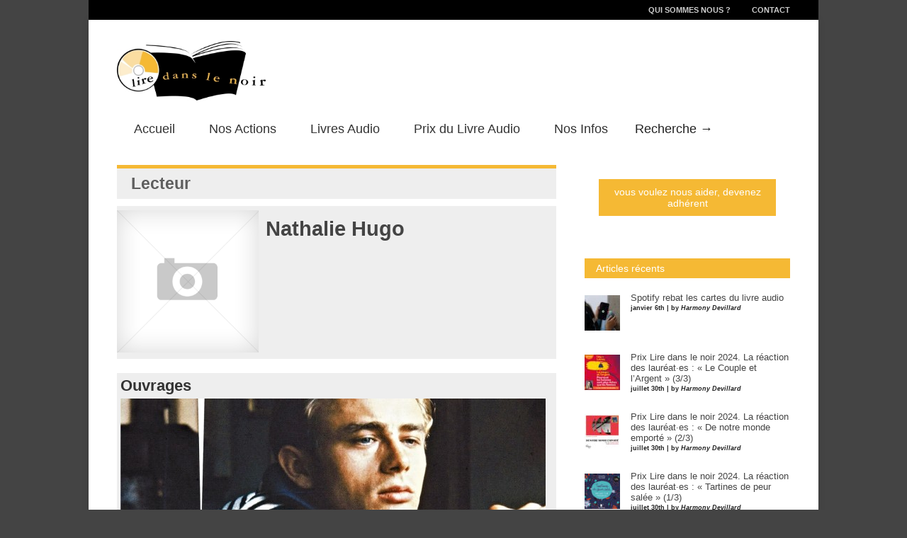

--- FILE ---
content_type: text/html; charset=UTF-8
request_url: https://www.liredanslenoir.com/personne/nathalie-hugo
body_size: 10572
content:

<!doctype html >
<!--[if lt IE 7]> <html class="no-js ie6 oldie" lang="en"> <![endif]-->
<!--[if IE 7]>    <html class="no-js ie7 oldie" lang="en"> <![endif]-->
<!--[if IE 8]>    <html class="no-js ie8 oldie" lang="en"> <![endif]-->
<!--[if gt IE 8]><!--> <html class="no-js" lang="fr-FR"> <!--<![endif]-->

<head><script>(function(w,d,s,l,i){w[l]=w[l]||[];w[l].push({'gtm.start':new Date().getTime(),event:'gtm.js'});var f=d.getElementsByTagName(s)[0],j=d.createElement(s),dl=l!='dataLayer'?'&l='+l:'';j.async=true;j.src='https://www.googletagmanager.com/gtm.js?id='+i+dl;f.parentNode.insertBefore(j,f);})(window,document,'script','dataLayer','GTM-TB66G36');</script>
	
	
	<meta http-equiv="Content-Type" content="text/html; charset=UTF-8"/>
	
	<title>Lire Dans le Noir &raquo; Personne</title>
	
			<meta name="viewport" content="width=device-width, initial-scale=1, maximum-scale=1"> 
		
	<meta name='robots' content='max-image-preview:large' />
<link rel="alternate" type="application/rss+xml" title="Lire Dans le Noir &raquo; Flux" href="https://www.liredanslenoir.com/feed/" />
<link rel="alternate" type="application/rss+xml" title="Lire Dans le Noir &raquo; Flux des commentaires" href="https://www.liredanslenoir.com/comments/feed/" />
<script type="text/javascript">
window._wpemojiSettings = {"baseUrl":"https:\/\/s.w.org\/images\/core\/emoji\/14.0.0\/72x72\/","ext":".png","svgUrl":"https:\/\/s.w.org\/images\/core\/emoji\/14.0.0\/svg\/","svgExt":".svg","source":{"concatemoji":"https:\/\/www.liredanslenoir.com\/wp-includes\/js\/wp-emoji-release.min.js?ver=6.2"}};
/*! This file is auto-generated */
!function(e,a,t){var n,r,o,i=a.createElement("canvas"),p=i.getContext&&i.getContext("2d");function s(e,t){p.clearRect(0,0,i.width,i.height),p.fillText(e,0,0);e=i.toDataURL();return p.clearRect(0,0,i.width,i.height),p.fillText(t,0,0),e===i.toDataURL()}function c(e){var t=a.createElement("script");t.src=e,t.defer=t.type="text/javascript",a.getElementsByTagName("head")[0].appendChild(t)}for(o=Array("flag","emoji"),t.supports={everything:!0,everythingExceptFlag:!0},r=0;r<o.length;r++)t.supports[o[r]]=function(e){if(p&&p.fillText)switch(p.textBaseline="top",p.font="600 32px Arial",e){case"flag":return s("\ud83c\udff3\ufe0f\u200d\u26a7\ufe0f","\ud83c\udff3\ufe0f\u200b\u26a7\ufe0f")?!1:!s("\ud83c\uddfa\ud83c\uddf3","\ud83c\uddfa\u200b\ud83c\uddf3")&&!s("\ud83c\udff4\udb40\udc67\udb40\udc62\udb40\udc65\udb40\udc6e\udb40\udc67\udb40\udc7f","\ud83c\udff4\u200b\udb40\udc67\u200b\udb40\udc62\u200b\udb40\udc65\u200b\udb40\udc6e\u200b\udb40\udc67\u200b\udb40\udc7f");case"emoji":return!s("\ud83e\udef1\ud83c\udffb\u200d\ud83e\udef2\ud83c\udfff","\ud83e\udef1\ud83c\udffb\u200b\ud83e\udef2\ud83c\udfff")}return!1}(o[r]),t.supports.everything=t.supports.everything&&t.supports[o[r]],"flag"!==o[r]&&(t.supports.everythingExceptFlag=t.supports.everythingExceptFlag&&t.supports[o[r]]);t.supports.everythingExceptFlag=t.supports.everythingExceptFlag&&!t.supports.flag,t.DOMReady=!1,t.readyCallback=function(){t.DOMReady=!0},t.supports.everything||(n=function(){t.readyCallback()},a.addEventListener?(a.addEventListener("DOMContentLoaded",n,!1),e.addEventListener("load",n,!1)):(e.attachEvent("onload",n),a.attachEvent("onreadystatechange",function(){"complete"===a.readyState&&t.readyCallback()})),(e=t.source||{}).concatemoji?c(e.concatemoji):e.wpemoji&&e.twemoji&&(c(e.twemoji),c(e.wpemoji)))}(window,document,window._wpemojiSettings);
</script>
<style type="text/css">
img.wp-smiley,
img.emoji {
	display: inline !important;
	border: none !important;
	box-shadow: none !important;
	height: 1em !important;
	width: 1em !important;
	margin: 0 0.07em !important;
	vertical-align: -0.1em !important;
	background: none !important;
	padding: 0 !important;
}
</style>
	<link rel='stylesheet' id='main_css-css' href='https://www.liredanslenoir.com/wp-content/themes/gonzo-child/style.css?ver=6.2' type='text/css' media='all' />
<link rel='stylesheet' id='wp-block-library-css' href='https://www.liredanslenoir.com/wp-includes/css/dist/block-library/style.min.css?ver=6.2' type='text/css' media='all' />
<link rel='stylesheet' id='classic-theme-styles-css' href='https://www.liredanslenoir.com/wp-includes/css/classic-themes.min.css?ver=6.2' type='text/css' media='all' />
<style id='global-styles-inline-css' type='text/css'>
body{--wp--preset--color--black: #000000;--wp--preset--color--cyan-bluish-gray: #abb8c3;--wp--preset--color--white: #ffffff;--wp--preset--color--pale-pink: #f78da7;--wp--preset--color--vivid-red: #cf2e2e;--wp--preset--color--luminous-vivid-orange: #ff6900;--wp--preset--color--luminous-vivid-amber: #fcb900;--wp--preset--color--light-green-cyan: #7bdcb5;--wp--preset--color--vivid-green-cyan: #00d084;--wp--preset--color--pale-cyan-blue: #8ed1fc;--wp--preset--color--vivid-cyan-blue: #0693e3;--wp--preset--color--vivid-purple: #9b51e0;--wp--preset--gradient--vivid-cyan-blue-to-vivid-purple: linear-gradient(135deg,rgba(6,147,227,1) 0%,rgb(155,81,224) 100%);--wp--preset--gradient--light-green-cyan-to-vivid-green-cyan: linear-gradient(135deg,rgb(122,220,180) 0%,rgb(0,208,130) 100%);--wp--preset--gradient--luminous-vivid-amber-to-luminous-vivid-orange: linear-gradient(135deg,rgba(252,185,0,1) 0%,rgba(255,105,0,1) 100%);--wp--preset--gradient--luminous-vivid-orange-to-vivid-red: linear-gradient(135deg,rgba(255,105,0,1) 0%,rgb(207,46,46) 100%);--wp--preset--gradient--very-light-gray-to-cyan-bluish-gray: linear-gradient(135deg,rgb(238,238,238) 0%,rgb(169,184,195) 100%);--wp--preset--gradient--cool-to-warm-spectrum: linear-gradient(135deg,rgb(74,234,220) 0%,rgb(151,120,209) 20%,rgb(207,42,186) 40%,rgb(238,44,130) 60%,rgb(251,105,98) 80%,rgb(254,248,76) 100%);--wp--preset--gradient--blush-light-purple: linear-gradient(135deg,rgb(255,206,236) 0%,rgb(152,150,240) 100%);--wp--preset--gradient--blush-bordeaux: linear-gradient(135deg,rgb(254,205,165) 0%,rgb(254,45,45) 50%,rgb(107,0,62) 100%);--wp--preset--gradient--luminous-dusk: linear-gradient(135deg,rgb(255,203,112) 0%,rgb(199,81,192) 50%,rgb(65,88,208) 100%);--wp--preset--gradient--pale-ocean: linear-gradient(135deg,rgb(255,245,203) 0%,rgb(182,227,212) 50%,rgb(51,167,181) 100%);--wp--preset--gradient--electric-grass: linear-gradient(135deg,rgb(202,248,128) 0%,rgb(113,206,126) 100%);--wp--preset--gradient--midnight: linear-gradient(135deg,rgb(2,3,129) 0%,rgb(40,116,252) 100%);--wp--preset--duotone--dark-grayscale: url('#wp-duotone-dark-grayscale');--wp--preset--duotone--grayscale: url('#wp-duotone-grayscale');--wp--preset--duotone--purple-yellow: url('#wp-duotone-purple-yellow');--wp--preset--duotone--blue-red: url('#wp-duotone-blue-red');--wp--preset--duotone--midnight: url('#wp-duotone-midnight');--wp--preset--duotone--magenta-yellow: url('#wp-duotone-magenta-yellow');--wp--preset--duotone--purple-green: url('#wp-duotone-purple-green');--wp--preset--duotone--blue-orange: url('#wp-duotone-blue-orange');--wp--preset--font-size--small: 13px;--wp--preset--font-size--medium: 20px;--wp--preset--font-size--large: 36px;--wp--preset--font-size--x-large: 42px;--wp--preset--spacing--20: 0.44rem;--wp--preset--spacing--30: 0.67rem;--wp--preset--spacing--40: 1rem;--wp--preset--spacing--50: 1.5rem;--wp--preset--spacing--60: 2.25rem;--wp--preset--spacing--70: 3.38rem;--wp--preset--spacing--80: 5.06rem;--wp--preset--shadow--natural: 6px 6px 9px rgba(0, 0, 0, 0.2);--wp--preset--shadow--deep: 12px 12px 50px rgba(0, 0, 0, 0.4);--wp--preset--shadow--sharp: 6px 6px 0px rgba(0, 0, 0, 0.2);--wp--preset--shadow--outlined: 6px 6px 0px -3px rgba(255, 255, 255, 1), 6px 6px rgba(0, 0, 0, 1);--wp--preset--shadow--crisp: 6px 6px 0px rgba(0, 0, 0, 1);}:where(.is-layout-flex){gap: 0.5em;}body .is-layout-flow > .alignleft{float: left;margin-inline-start: 0;margin-inline-end: 2em;}body .is-layout-flow > .alignright{float: right;margin-inline-start: 2em;margin-inline-end: 0;}body .is-layout-flow > .aligncenter{margin-left: auto !important;margin-right: auto !important;}body .is-layout-constrained > .alignleft{float: left;margin-inline-start: 0;margin-inline-end: 2em;}body .is-layout-constrained > .alignright{float: right;margin-inline-start: 2em;margin-inline-end: 0;}body .is-layout-constrained > .aligncenter{margin-left: auto !important;margin-right: auto !important;}body .is-layout-constrained > :where(:not(.alignleft):not(.alignright):not(.alignfull)){max-width: var(--wp--style--global--content-size);margin-left: auto !important;margin-right: auto !important;}body .is-layout-constrained > .alignwide{max-width: var(--wp--style--global--wide-size);}body .is-layout-flex{display: flex;}body .is-layout-flex{flex-wrap: wrap;align-items: center;}body .is-layout-flex > *{margin: 0;}:where(.wp-block-columns.is-layout-flex){gap: 2em;}.has-black-color{color: var(--wp--preset--color--black) !important;}.has-cyan-bluish-gray-color{color: var(--wp--preset--color--cyan-bluish-gray) !important;}.has-white-color{color: var(--wp--preset--color--white) !important;}.has-pale-pink-color{color: var(--wp--preset--color--pale-pink) !important;}.has-vivid-red-color{color: var(--wp--preset--color--vivid-red) !important;}.has-luminous-vivid-orange-color{color: var(--wp--preset--color--luminous-vivid-orange) !important;}.has-luminous-vivid-amber-color{color: var(--wp--preset--color--luminous-vivid-amber) !important;}.has-light-green-cyan-color{color: var(--wp--preset--color--light-green-cyan) !important;}.has-vivid-green-cyan-color{color: var(--wp--preset--color--vivid-green-cyan) !important;}.has-pale-cyan-blue-color{color: var(--wp--preset--color--pale-cyan-blue) !important;}.has-vivid-cyan-blue-color{color: var(--wp--preset--color--vivid-cyan-blue) !important;}.has-vivid-purple-color{color: var(--wp--preset--color--vivid-purple) !important;}.has-black-background-color{background-color: var(--wp--preset--color--black) !important;}.has-cyan-bluish-gray-background-color{background-color: var(--wp--preset--color--cyan-bluish-gray) !important;}.has-white-background-color{background-color: var(--wp--preset--color--white) !important;}.has-pale-pink-background-color{background-color: var(--wp--preset--color--pale-pink) !important;}.has-vivid-red-background-color{background-color: var(--wp--preset--color--vivid-red) !important;}.has-luminous-vivid-orange-background-color{background-color: var(--wp--preset--color--luminous-vivid-orange) !important;}.has-luminous-vivid-amber-background-color{background-color: var(--wp--preset--color--luminous-vivid-amber) !important;}.has-light-green-cyan-background-color{background-color: var(--wp--preset--color--light-green-cyan) !important;}.has-vivid-green-cyan-background-color{background-color: var(--wp--preset--color--vivid-green-cyan) !important;}.has-pale-cyan-blue-background-color{background-color: var(--wp--preset--color--pale-cyan-blue) !important;}.has-vivid-cyan-blue-background-color{background-color: var(--wp--preset--color--vivid-cyan-blue) !important;}.has-vivid-purple-background-color{background-color: var(--wp--preset--color--vivid-purple) !important;}.has-black-border-color{border-color: var(--wp--preset--color--black) !important;}.has-cyan-bluish-gray-border-color{border-color: var(--wp--preset--color--cyan-bluish-gray) !important;}.has-white-border-color{border-color: var(--wp--preset--color--white) !important;}.has-pale-pink-border-color{border-color: var(--wp--preset--color--pale-pink) !important;}.has-vivid-red-border-color{border-color: var(--wp--preset--color--vivid-red) !important;}.has-luminous-vivid-orange-border-color{border-color: var(--wp--preset--color--luminous-vivid-orange) !important;}.has-luminous-vivid-amber-border-color{border-color: var(--wp--preset--color--luminous-vivid-amber) !important;}.has-light-green-cyan-border-color{border-color: var(--wp--preset--color--light-green-cyan) !important;}.has-vivid-green-cyan-border-color{border-color: var(--wp--preset--color--vivid-green-cyan) !important;}.has-pale-cyan-blue-border-color{border-color: var(--wp--preset--color--pale-cyan-blue) !important;}.has-vivid-cyan-blue-border-color{border-color: var(--wp--preset--color--vivid-cyan-blue) !important;}.has-vivid-purple-border-color{border-color: var(--wp--preset--color--vivid-purple) !important;}.has-vivid-cyan-blue-to-vivid-purple-gradient-background{background: var(--wp--preset--gradient--vivid-cyan-blue-to-vivid-purple) !important;}.has-light-green-cyan-to-vivid-green-cyan-gradient-background{background: var(--wp--preset--gradient--light-green-cyan-to-vivid-green-cyan) !important;}.has-luminous-vivid-amber-to-luminous-vivid-orange-gradient-background{background: var(--wp--preset--gradient--luminous-vivid-amber-to-luminous-vivid-orange) !important;}.has-luminous-vivid-orange-to-vivid-red-gradient-background{background: var(--wp--preset--gradient--luminous-vivid-orange-to-vivid-red) !important;}.has-very-light-gray-to-cyan-bluish-gray-gradient-background{background: var(--wp--preset--gradient--very-light-gray-to-cyan-bluish-gray) !important;}.has-cool-to-warm-spectrum-gradient-background{background: var(--wp--preset--gradient--cool-to-warm-spectrum) !important;}.has-blush-light-purple-gradient-background{background: var(--wp--preset--gradient--blush-light-purple) !important;}.has-blush-bordeaux-gradient-background{background: var(--wp--preset--gradient--blush-bordeaux) !important;}.has-luminous-dusk-gradient-background{background: var(--wp--preset--gradient--luminous-dusk) !important;}.has-pale-ocean-gradient-background{background: var(--wp--preset--gradient--pale-ocean) !important;}.has-electric-grass-gradient-background{background: var(--wp--preset--gradient--electric-grass) !important;}.has-midnight-gradient-background{background: var(--wp--preset--gradient--midnight) !important;}.has-small-font-size{font-size: var(--wp--preset--font-size--small) !important;}.has-medium-font-size{font-size: var(--wp--preset--font-size--medium) !important;}.has-large-font-size{font-size: var(--wp--preset--font-size--large) !important;}.has-x-large-font-size{font-size: var(--wp--preset--font-size--x-large) !important;}
.wp-block-navigation a:where(:not(.wp-element-button)){color: inherit;}
:where(.wp-block-columns.is-layout-flex){gap: 2em;}
.wp-block-pullquote{font-size: 1.5em;line-height: 1.6;}
</style>
<link rel='stylesheet' id='responsive-1-4-css' href='https://www.liredanslenoir.com/wp-content/themes/gonzo-child/css/responsive-1-4.css?ver=6.2' type='text/css' media='all' />
<link rel='stylesheet' id='responsive-1-12-css' href='https://www.liredanslenoir.com/wp-content/themes/gonzo-child/css/responsive-1-12.css?ver=6.2' type='text/css' media='all' />
<link rel='stylesheet' id='select2-style-css' href='https://www.liredanslenoir.com/wp-content/themes/gonzo-child/js/select2/select2.css?ver=6.2' type='text/css' media='all' />
<link rel='stylesheet' id='audioplayer-style-css' href='https://www.liredanslenoir.com/wp-content/themes/gonzo-child/css/audiojs-dewlike.css?ver=6.2' type='text/css' media='all' />
<link rel='stylesheet' id='lettering_styles-css' href='https://www.liredanslenoir.com/wp-content/themes/gonzo-child/css/lettering-style2.css?ver=20120208' type='text/css' media='all' />
<script type='text/javascript' src='https://www.liredanslenoir.com/wp-includes/js/jquery/jquery.min.js?ver=3.6.3' id='jquery-core-js'></script>
<script type='text/javascript' src='https://www.liredanslenoir.com/wp-includes/js/jquery/jquery-migrate.min.js?ver=3.4.0' id='jquery-migrate-js'></script>
<script type='text/javascript' src='https://www.liredanslenoir.com/wp-content/themes/gonzo/js/libs/modernizr-2.0.6.min.js?ver=6.2' id='modernizr-js'></script>
<script type='text/javascript' src='https://www.liredanslenoir.com/wp-content/themes/gonzo/js/scripts.js?ver=6.2' id='scripts-js'></script>
<script type='text/javascript' src='https://www.liredanslenoir.com/wp-content/themes/gonzo-child/js/jcover/jquery-ui-1.7.2.custom.js' id='jquery-ui-js'></script>
<script type='text/javascript' src='https://www.liredanslenoir.com/wp-content/themes/gonzo-child/js/jcover/jquery.jcoverflip.js' id='jcoverflip-js'></script>
<script type='text/javascript' src='https://www.liredanslenoir.com/wp-content/themes/gonzo-child/js/select2/select2.js?ver=6.2' id='select2-script-js'></script>
<script type='text/javascript' src='https://www.liredanslenoir.com/wp-content/themes/gonzo-child/js/audiojs-master/audiojs/audio.js?ver=6.2' id='audioplayer-script-js'></script>
<script type='text/javascript' src='https://www.liredanslenoir.com/wp-content/themes/gonzo-child/js/jquery.lettering-0.6.1.min.js?ver=6.2' id='leterring-js'></script>
<link rel="https://api.w.org/" href="https://www.liredanslenoir.com/wp-json/" />
        <!-- Pods Framework 2.7 -->
        <link rel="stylesheet" href="https://www.liredanslenoir.com/wp-content/themes/gonzo-child/font-awesome/css/font-awesome.min.css"><!--[if IE 7]><link rel="stylesheet" href="https://www.liredanslenoir.com/wp-content/themes/gonzo-child/font-awesome/css/font-awesome-ie7.min.css"><![endif]--><style>
/* Basic jCoverflip CSS */
      

     
      
</style>

	
	<!--[if IE 8]><link rel="stylesheet" type="text/css" media="all" href="https://www.liredanslenoir.com/wp-content/themes/gonzo/css/ie8.css" /><![endif]-->
	
	<!--[if IE 7]><link rel="stylesheet" type="text/css" media="all" href="https://www.liredanslenoir.com/wp-content/themes/gonzo/css/ie7.css" /><![endif]-->
	
	
	<link href='http://fonts.googleapis.com/css?family=Open+Sans:400italic,700italic,400,700' rel='stylesheet' type='text/css'>
	
		
	<noscript>
		<style>
			.es-carousel ul{display:block;}
		</style>
	</noscript>	
	
	<style>#back-top a:hover span, input.omc-header-search-button, .widget_calendar thead>tr>th, a.omc-blog-one-anchor, span.omc-module-a-stars-over, span.leading-article.omc-module-a-stars-over, span.omc-blog-two-stars-over, span.omc-featured-stars-over, .flex-direction-nav li .prev:hover, .flex-direction-nav li .next:hover, a.omc-social-small:hover, .es-nav span.es-nav-next:hover, .es-nav span.es-nav-prev:hover {background-color:#F5B934;}

	.widget_categories > ul > li > a:hover, a#omc-main-navigation ul li.current-menu-item a, nav#omc-main-navigation ul li.current-category-ancestor a, nav#omc-main-navigation ul li.current-menu-parent a, nav#omc-main-navigation ul li.current-post-ancestor a, a.omc-featured-label, a.omc-flex-category, h1.omc-half-width-label a,	a.omc-title-category-context, div.omc-category-block a, span.omc-criteria-percentage, div.omc-authorbox p a, h3.omc-default-widget-header, div.search-button, h3.widgettitle, h3.widgettitle span, 	.widget_categories > ul > li > a:hover, .flex-control-nav li a:hover, .flex-control-nav li a.active, .style1 ul.tabbernav li.tabberactive a, h3.omc-blog-two-cat a, h2.omc-quarter-width-label a, .pagination span, h3.omc-blog-one-cat a, nav#omc-main-navigation ul.sub-menu,  nav#omc-main-navigation ul.sub-menu,  .omc-footer-widget .tagcloud a:hover, input.search_button_sidebar, nav#omc-main-navigation ul li.current-menu-item a, nav#omc-main-navigation ul li.current-category-ancestor a, nav#omc-main-navigation ul li.current-menu-parent a, nav#omc-main-navigation ul li.current-post-ancestor a, a.omc-mobile-back-to-top, h3#comments-title, article#omc-full-article ul.omc-tabs li.active  {background:#F5B934;}

	::-moz-selection {background:#F5B934;}
	::selection {background:#F5B934;}

	div.omc-featured-overlay h1 a:hover, h5.omc-also-in a, table#wp-calendar>tbody>tr>td>a, tfoot>tr>td>a, tfoot>tr>td>a:link, tfoot>tr>td>a:visited, tfoot>tr>td>a:hover, tfoot>tr>td>a:active, .widget_calendar table#wp-calendar > tbody > tr > td > a {color:#F5B934;} 

	.flickr_badge_image:hover, .widget_nav_menu ul li a:hover, .widget_pages ul li a:hover, .widget_recent_entries ul li a:hover, .widget_archive ul li a:hover {border-color:#F5B934;}

	div.omc-cat-top  {border-top-color:#F5B934; !important}     
	
	li.comment > div {border-bottom-color:#F5B934; !important}
	.friendly_button a{background:#F5B934!important;}
	body {background-image:none; background-color:#444;}#omc-container {box-shadow:0px 0px 10px rgba(0, 0, 0, 0.1); -moz-box-shadow:0px 0px 10px rgba(0, 0, 0, 0.1);}/* Put your custom css in here  */
@media only screen and (max-width: 480px) { /*Remove background for 320px displays*/
	div#omc-transparent-layer {background:none;}
}

body {font-family:Open Sans, sans-serif;}body {font-size:12px;}article#omc-full-article p {color:#141823}
</style>
	
</head>

<body class="pods pod-page-personne-w pod-" >

	<div id="fb-root">
	</div>
	<script>(function(d, s, id) {var js, fjs = d.getElementsByTagName(s)[0];  if (d.getElementById(id)) return;  js = d.createElement(s); js.id = id;  js.src = "//connect.facebook.net/en_US/all.js#xfbml=1";  fjs.parentNode.insertBefore(js, fjs); }(document, 'script', 'facebook-jssdk'));</script>

	<div id="omc-transparent-layer">
	
	<!-- <div class="preloaders" style=""></div>  -->
		
				
			<div id="omc-top-menu">
				
				<div class="omc-top-menu-inner"><ul id="menu-menu-top-header" class="menu"><li id="menu-item-22" class="menu-item menu-item-type-post_type menu-item-object-page menu-item-22"><a href="https://www.liredanslenoir.com/qui-sommes-nous/">Qui sommes nous ?</a></li>
<li id="menu-item-21" class="menu-item menu-item-type-post_type menu-item-object-page menu-item-21"><a href="https://www.liredanslenoir.com/contact/">Contact</a></li>
</ul></div>				
				<br class="clear" />
				
			</div>
		
				
		<div id="omc-container">
			
			<header>
			
					
				
				<a id="omc-logo" href="https://www.liredanslenoir.com"><img src="http://www.liredanslenoir.com/wp-content/uploads/2013/10/lire_ds_le_noir.jpg" alt="Lire Dans le Noir logo"  /></a>
					
				<nav id="omc-main-navigation">				
				
										
					<div class="omc-over-480"><ul id="menu-menu-principal" class="menu"><li id='menu-item-13'  class="menu-item menu-item-type-custom menu-item-object-custom menu-item-home"><a  href="http://www.liredanslenoir.com" id="E89B33">Accueil</a> <small class="nav_desc">E89B33</small></li>
<li id='menu-item-14'  class="menu-item menu-item-type-taxonomy menu-item-object-category"><a  href="https://www.liredanslenoir.com/categorie/actions/" id="990000">Nos Actions</a> <small class="nav_desc">990000</small></li>
<li id='menu-item-1439'  class="menu-item menu-item-type-taxonomy menu-item-object-category"><a  href="https://www.liredanslenoir.com/categorie/livres-audio/" id="119647">Livres Audio</a> <small class="nav_desc">119647</small></li>
<li id='menu-item-16'  class="menu-item menu-item-type-taxonomy menu-item-object-category menu-item-has-children"><a  href="https://www.liredanslenoir.com/categorie/prix-du-livre-audio/" id="783282">Prix du Livre Audio</a> <small class="nav_desc">783282</small>
<ul class="sub-menu">
<li id='menu-item-18490'  class="menu-item menu-item-type-taxonomy menu-item-object-category"><a  href="https://www.liredanslenoir.com/categorie/prix-du-livre-audio/prix-du-livre-audio-2024/">Prix du livre audio 2024</a> </li>
<li id='menu-item-18393'  class="menu-item menu-item-type-taxonomy menu-item-object-category"><a  href="https://www.liredanslenoir.com/categorie/prix-du-livre-audio/prix-du-livre-audio-2023/">Prix du Livre audio 2023</a> </li>
<li id='menu-item-18087'  class="menu-item menu-item-type-taxonomy menu-item-object-category"><a  href="https://www.liredanslenoir.com/categorie/prix-du-livre-audio/prix-du-livre-audio-2022/">Prix du Livre audio 2022</a> </li>
<li id='menu-item-17860'  class="menu-item menu-item-type-taxonomy menu-item-object-category"><a  href="https://www.liredanslenoir.com/categorie/prix-du-livre-audio/prix-du-livre-audio-2021/">Prix du Livre audio 2021</a> </li>
<li id='menu-item-17567'  class="menu-item menu-item-type-taxonomy menu-item-object-category"><a  href="https://www.liredanslenoir.com/categorie/prix-du-livre-audio/prix-du-livre-audio-2020/">Prix du Livre audio 2020</a> </li>
<li id='menu-item-17262'  class="menu-item menu-item-type-taxonomy menu-item-object-category"><a  href="https://www.liredanslenoir.com/categorie/prix-du-livre-audio/prix-du-livre-audio-2019/">Prix du Livre audio 2019</a> </li>
<li id='menu-item-16784'  class="menu-item menu-item-type-taxonomy menu-item-object-category"><a  href="https://www.liredanslenoir.com/categorie/prix-du-livre-audio/prix-du-livre-audio-2018/">Prix du Livre audio 2018</a> </li>
<li id='menu-item-16356'  class="menu-item menu-item-type-taxonomy menu-item-object-category"><a  href="https://www.liredanslenoir.com/categorie/prix-du-livre-audio/prix-du-livre-2017/">Prix du Livre audio 2017</a> </li>
<li id='menu-item-15372'  class="menu-item menu-item-type-taxonomy menu-item-object-category"><a  href="https://www.liredanslenoir.com/categorie/prix-du-livre-audio/prix-du-livre-2015/">Prix du Livre audio 2015</a> </li>
<li id='menu-item-14994'  class="menu-item menu-item-type-taxonomy menu-item-object-category"><a  href="https://www.liredanslenoir.com/categorie/prix-du-livre-audio/prix-du-livre-2014/">Prix du Livre audio 2014</a> </li>
<li id='menu-item-14993'  class="menu-item menu-item-type-taxonomy menu-item-object-category"><a  href="https://www.liredanslenoir.com/categorie/prix-du-livre-audio/prix-du-livre-2013/">Prix du Livre audio 2013</a> </li>
<li id='menu-item-14992'  class="menu-item menu-item-type-taxonomy menu-item-object-category"><a  href="https://www.liredanslenoir.com/categorie/prix-du-livre-audio/prix-du-livre-2012/">Prix du Livre audio 2012</a> </li>
<li id='menu-item-14991'  class="menu-item menu-item-type-taxonomy menu-item-object-category"><a  href="https://www.liredanslenoir.com/categorie/prix-du-livre-audio/prix-du-livre-2011/">Prix du Livre audio 2011</a> </li>
<li id='menu-item-14990'  class="menu-item menu-item-type-taxonomy menu-item-object-category"><a  href="https://www.liredanslenoir.com/categorie/prix-du-livre-audio/prix-du-livre-2010/">Prix du Livre audio 2010</a> </li>
<li id='menu-item-14989'  class="menu-item menu-item-type-taxonomy menu-item-object-category"><a  href="https://www.liredanslenoir.com/categorie/prix-du-livre-audio/prix-du-livre-2009/">Prix du Livre audio 2009</a> </li>
</ul>
</li>
<li id='menu-item-15'  class="menu-item menu-item-type-taxonomy menu-item-object-category"><a  href="https://www.liredanslenoir.com/categorie/infos/" id="ec36af">Nos Infos</a> <small class="nav_desc">ec36af</small></li>
<li id="omc-header-search">				
						<span id="omc-search-overlay">Recherche &rarr;</span>
						<form method="get" id="desktop-search" class="omc-search-form" action="https://www.liredanslenoir.com/">
							<input type="text" class="omc-header-search-input-box" value=""  name="s" id="fffff">
							<input type="submit" class="omc-header-search-button" id="searchsubmit" value="">
						</form>
					</li></ul></div>					
										
					<br class="clear" />
					
					<div class="omc-under-480"><select id="omc-mobile-menu"><option value="#">Navigation</option><option value="http://www.liredanslenoir.com">Accueil</option><option value="https://www.liredanslenoir.com/categorie/actions/">Nos Actions</option><option value="https://www.liredanslenoir.com/categorie/livres-audio/">Livres Audio</option><option value="https://www.liredanslenoir.com/categorie/prix-du-livre-audio/">Prix du Livre Audio</option><option value="https://www.liredanslenoir.com/categorie/prix-du-livre-audio/prix-du-livre-audio-2024/">Prix du livre audio 2024</option><option value="https://www.liredanslenoir.com/categorie/prix-du-livre-audio/prix-du-livre-audio-2023/">Prix du Livre audio 2023</option><option value="https://www.liredanslenoir.com/categorie/prix-du-livre-audio/prix-du-livre-audio-2022/">Prix du Livre audio 2022</option><option value="https://www.liredanslenoir.com/categorie/prix-du-livre-audio/prix-du-livre-audio-2021/">Prix du Livre audio 2021</option><option value="https://www.liredanslenoir.com/categorie/prix-du-livre-audio/prix-du-livre-audio-2020/">Prix du Livre audio 2020</option><option value="https://www.liredanslenoir.com/categorie/prix-du-livre-audio/prix-du-livre-audio-2019/">Prix du Livre audio 2019</option><option value="https://www.liredanslenoir.com/categorie/prix-du-livre-audio/prix-du-livre-audio-2018/">Prix du Livre audio 2018</option><option value="https://www.liredanslenoir.com/categorie/prix-du-livre-audio/prix-du-livre-2017/">Prix du Livre audio 2017</option><option value="https://www.liredanslenoir.com/categorie/prix-du-livre-audio/prix-du-livre-2015/">Prix du Livre audio 2015</option><option value="https://www.liredanslenoir.com/categorie/prix-du-livre-audio/prix-du-livre-2014/">Prix du Livre audio 2014</option><option value="https://www.liredanslenoir.com/categorie/prix-du-livre-audio/prix-du-livre-2013/">Prix du Livre audio 2013</option><option value="https://www.liredanslenoir.com/categorie/prix-du-livre-audio/prix-du-livre-2012/">Prix du Livre audio 2012</option><option value="https://www.liredanslenoir.com/categorie/prix-du-livre-audio/prix-du-livre-2011/">Prix du Livre audio 2011</option><option value="https://www.liredanslenoir.com/categorie/prix-du-livre-audio/prix-du-livre-2010/">Prix du Livre audio 2010</option><option value="https://www.liredanslenoir.com/categorie/prix-du-livre-audio/prix-du-livre-2009/">Prix du Livre audio 2009</option><option value="https://www.liredanslenoir.com/categorie/infos/">Nos Infos</option></select></div>						
					<div id="omc-header-search-mobi">		
					
						<form method="get" id="mobi-search" class="omc-mobi-search-form" action="https://www.liredanslenoir.com/">
						
							<input type="text" class="omc-header-mobi-search-input-box" value=""  name="s" id="mobi-mobi-search">
							
							<input type="submit" class="omc-header-mobi-search-button" id="seadssdrchsubmit" value="">
							
						</form>
						
					</div>	
						
				</nav>
				
				<br class="clear" />				
				
			</header>
<section id="omc-main">	
    <article id="omc-full-article" class="omc-inner-standard">


        



        <div class = "omc-cat-top single-livre-cat-top">	

            <div class="single-livre-header-title">Lecteur</div>
        </div>

        <div class="section group cart-lecture" itemscope itemtype="http://schema.org/Book">    
            <div class="col span_4_of_12">
                <img src="https://www.liredanslenoir.com/wp-content/themes/gonzo/images/no-image-blog-one.png" >
            </div>
            <div class="col span_8_of_12 justif">
                <h1>Nathalie Hugo</h1>

                            </div>
        </div>

        <div class="cart-lecture ouvrages">
            <h3>Ouvrages</h3>

            <div class="ouvrage-item"><a href="https://www.liredanslenoir.com/livres/vivre-vite/"><img src="https://www.liredanslenoir.com/wp-content/uploads/2015/04/9782356419330-T-600x426.jpg" class="attachment-100x70 size-100x70 wp-post-image" alt="" decoding="async" loading="lazy" /></a></div><div class="ouvrage-item"><a href="https://www.liredanslenoir.com/livres/la-couleur-des-sentiments/"><img src="https://www.liredanslenoir.com/wp-content/uploads/2011/09/couleur-sentiments-600x426.jpg" class="attachment-100x70 size-100x70 wp-post-image" alt="La couleur des sentiments par Kathryn Stockett" decoding="async" loading="lazy" /></a></div>            <br class="clear">
        </div>



</section><!-- /omc-main -->

<section id="omc-sidebar" class="omc-right">

    <a href="#top" class="omc-mobile-back-to-top">Revenir en haut &uarr;</a>

    <ul class="xoxo">
        <li id="custom_html-8" class="widget_text omc-widget widget_custom_html"><div class="textwidget custom-html-widget"><div class="friendly_button_wrapper">
<div class="friendly_button friendly_button_large friendly_button_pink friendly_button_less_round friendly_button_none"><a href="http://www.liredanslenoir.com/adherer/">vous voulez nous aider, devenez adhérent</a></div>
</div>
</div></li>		<li id="recent-posts-4" class="omc-widget widget_recent_entries">		<h3 class="widgettitle"><span>Articles récents</span></h3>		<ul>
				<li>
			<a href="https://www.liredanslenoir.com/spotify-rebat-les-cartes-du-livre-audio/">				
				<img src="https://www.liredanslenoir.com/wp-content/uploads/2025/01/Spotify-1x6-pexels-cottonbro-50x50.jpg" class="wpp-thumbnail wp-post-image wp-post-image" alt="Vue par-dessus l&#039;épaule d&#039;une jeune femme en jean à la peau claire, un tatouage sur l&#039;avant-bras droit, casque audio sur les oreilles, qui tient dans sa main gauche sur ses genoux son smartphone où le logo de Spotify apparaît sur fond noir." decoding="async" loading="lazy" srcset="https://www.liredanslenoir.com/wp-content/uploads/2025/01/Spotify-1x6-pexels-cottonbro-50x50.jpg 50w, https://www.liredanslenoir.com/wp-content/uploads/2025/01/Spotify-1x6-pexels-cottonbro-300x300.jpg 300w, https://www.liredanslenoir.com/wp-content/uploads/2025/01/Spotify-1x6-pexels-cottonbro-150x150.jpg 150w, https://www.liredanslenoir.com/wp-content/uploads/2025/01/Spotify-1x6-pexels-cottonbro-200x196.jpg 200w, https://www.liredanslenoir.com/wp-content/uploads/2025/01/Spotify-1x6-pexels-cottonbro-186x186.jpg 186w, https://www.liredanslenoir.com/wp-content/uploads/2025/01/Spotify-1x6-pexels-cottonbro.jpg 520w" sizes="(max-width: 50px) 100vw, 50px" />					
			</a>				
			<a href="https://www.liredanslenoir.com/spotify-rebat-les-cartes-du-livre-audio/" title="Spotify rebat les cartes du livre audio">				
				<span class="wpp-post-title">Spotify rebat les cartes du livre audio</span>				
			</a>  				
			<span class="post-stats">janvier 6th | by <span class="wpp-author">Harmony Devillard</span></span>				
		</li>		<li>
			<a href="https://www.liredanslenoir.com/prixliredanslenoir2024-reactions-3-le-couple-et-largent/">				
				<img src="https://www.liredanslenoir.com/wp-content/uploads/2024/05/Le_couple_argent-50x50.jpeg" class="wpp-thumbnail wp-post-image wp-post-image" alt="Couverture du livre audio « Le Couple et l’Argent : Pourquoi les hommes sont plus riches que les femmes » de Titiou Lecoq, lu par Amélie" decoding="async" loading="lazy" srcset="https://www.liredanslenoir.com/wp-content/uploads/2024/05/Le_couple_argent-50x50.jpeg 50w, https://www.liredanslenoir.com/wp-content/uploads/2024/05/Le_couple_argent-300x300.jpeg 300w, https://www.liredanslenoir.com/wp-content/uploads/2024/05/Le_couple_argent-1024x1024.jpeg 1024w, https://www.liredanslenoir.com/wp-content/uploads/2024/05/Le_couple_argent-150x150.jpeg 150w, https://www.liredanslenoir.com/wp-content/uploads/2024/05/Le_couple_argent-768x768.jpeg 768w, https://www.liredanslenoir.com/wp-content/uploads/2024/05/Le_couple_argent-200x200.jpeg 200w, https://www.liredanslenoir.com/wp-content/uploads/2024/05/Le_couple_argent-186x186.jpeg 186w, https://www.liredanslenoir.com/wp-content/uploads/2024/05/Le_couple_argent.jpeg 1400w" sizes="(max-width: 50px) 100vw, 50px" />					
			</a>				
			<a href="https://www.liredanslenoir.com/prixliredanslenoir2024-reactions-3-le-couple-et-largent/" title="Prix Lire dans le noir 2024. La réaction des lauréat·es : « Le Couple et l’Argent » (3/3)">				
				<span class="wpp-post-title">Prix Lire dans le noir 2024. La réaction des lauréat·es : « Le Couple et l’Argent » (3/3)</span>				
			</a>  				
			<span class="post-stats">juillet 30th | by <span class="wpp-author">Harmony Devillard</span></span>				
		</li>		<li>
			<a href="https://www.liredanslenoir.com/prixliredanslenoir2024-reactions-2-de-notre-monde-emporte/">				
				<img src="https://www.liredanslenoir.com/wp-content/uploads/2024/05/de-notre-monde-emporte-50x50.jpg" class="wpp-thumbnail wp-post-image wp-post-image" alt="Couverture du livre audio « De notre monde emporté » de Christian Astolfi lu par Guillaume Orsat" decoding="async" loading="lazy" srcset="https://www.liredanslenoir.com/wp-content/uploads/2024/05/de-notre-monde-emporte-50x50.jpg 50w, https://www.liredanslenoir.com/wp-content/uploads/2024/05/de-notre-monde-emporte-300x300.jpg 300w, https://www.liredanslenoir.com/wp-content/uploads/2024/05/de-notre-monde-emporte-1024x1024.jpg 1024w, https://www.liredanslenoir.com/wp-content/uploads/2024/05/de-notre-monde-emporte-150x150.jpg 150w, https://www.liredanslenoir.com/wp-content/uploads/2024/05/de-notre-monde-emporte-768x768.jpg 768w, https://www.liredanslenoir.com/wp-content/uploads/2024/05/de-notre-monde-emporte-1536x1536.jpg 1536w, https://www.liredanslenoir.com/wp-content/uploads/2024/05/de-notre-monde-emporte-2048x2048.jpg 2048w, https://www.liredanslenoir.com/wp-content/uploads/2024/05/de-notre-monde-emporte-200x200.jpg 200w, https://www.liredanslenoir.com/wp-content/uploads/2024/05/de-notre-monde-emporte-186x186.jpg 186w" sizes="(max-width: 50px) 100vw, 50px" />					
			</a>				
			<a href="https://www.liredanslenoir.com/prixliredanslenoir2024-reactions-2-de-notre-monde-emporte/" title="Prix Lire dans le noir 2024. La réaction des lauréat·es : « De notre monde emporté » (2/3)">				
				<span class="wpp-post-title">Prix Lire dans le noir 2024. La réaction des lauréat·es : « De notre monde emporté » (2/3)</span>				
			</a>  				
			<span class="post-stats">juillet 30th | by <span class="wpp-author">Harmony Devillard</span></span>				
		</li>		<li>
			<a href="https://www.liredanslenoir.com/prixliredanslenoir2024-reactions-1-tartines-de-peur-salee/">				
				<img src="https://www.liredanslenoir.com/wp-content/uploads/2024/05/Tartines-de-peur-salee-50x50.jpg" class="wpp-thumbnail wp-post-image wp-post-image" alt="Couverture du livre audio « Tartine de peur salée : Confessions d’une hypersensible » d&#039;Elsa Valentin, lu par Camille Claris" decoding="async" loading="lazy" srcset="https://www.liredanslenoir.com/wp-content/uploads/2024/05/Tartines-de-peur-salee-50x50.jpg 50w, https://www.liredanslenoir.com/wp-content/uploads/2024/05/Tartines-de-peur-salee-300x300.jpg 300w, https://www.liredanslenoir.com/wp-content/uploads/2024/05/Tartines-de-peur-salee-1024x1024.jpg 1024w, https://www.liredanslenoir.com/wp-content/uploads/2024/05/Tartines-de-peur-salee-150x150.jpg 150w, https://www.liredanslenoir.com/wp-content/uploads/2024/05/Tartines-de-peur-salee-768x768.jpg 768w, https://www.liredanslenoir.com/wp-content/uploads/2024/05/Tartines-de-peur-salee-1536x1536.jpg 1536w, https://www.liredanslenoir.com/wp-content/uploads/2024/05/Tartines-de-peur-salee-2048x2048.jpg 2048w, https://www.liredanslenoir.com/wp-content/uploads/2024/05/Tartines-de-peur-salee-200x200.jpg 200w, https://www.liredanslenoir.com/wp-content/uploads/2024/05/Tartines-de-peur-salee-186x186.jpg 186w" sizes="(max-width: 50px) 100vw, 50px" />					
			</a>				
			<a href="https://www.liredanslenoir.com/prixliredanslenoir2024-reactions-1-tartines-de-peur-salee/" title="Prix Lire dans le noir 2024. La réaction des lauréat·es : « Tartines de peur salée » (1/3)">				
				<span class="wpp-post-title">Prix Lire dans le noir 2024. La réaction des lauréat·es : « Tartines de peur salée » (1/3)</span>				
			</a>  				
			<span class="post-stats">juillet 30th | by <span class="wpp-author">Harmony Devillard</span></span>				
		</li>		<li>
			<a href="https://www.liredanslenoir.com/les-trois-laureats-2024-du-prix-du-livre-audio-lire-dans-le-noir/">				
				<img src="https://www.liredanslenoir.com/wp-content/uploads/2024/05/les-laureats-du-prix-du-livre-audio-lire-dans-le-noir-2024-sont-connus-665454a566eae050438370-50x50.jpg" class="wpp-thumbnail wp-post-image wp-post-image" alt="" decoding="async" loading="lazy" srcset="https://www.liredanslenoir.com/wp-content/uploads/2024/05/les-laureats-du-prix-du-livre-audio-lire-dans-le-noir-2024-sont-connus-665454a566eae050438370-50x50.jpg 50w, https://www.liredanslenoir.com/wp-content/uploads/2024/05/les-laureats-du-prix-du-livre-audio-lire-dans-le-noir-2024-sont-connus-665454a566eae050438370-150x150.jpg 150w, https://www.liredanslenoir.com/wp-content/uploads/2024/05/les-laureats-du-prix-du-livre-audio-lire-dans-le-noir-2024-sont-connus-665454a566eae050438370-300x300.jpg 300w, https://www.liredanslenoir.com/wp-content/uploads/2024/05/les-laureats-du-prix-du-livre-audio-lire-dans-le-noir-2024-sont-connus-665454a566eae050438370-186x186.jpg 186w" sizes="(max-width: 50px) 100vw, 50px" />					
			</a>				
			<a href="https://www.liredanslenoir.com/les-trois-laureats-2024-du-prix-du-livre-audio-lire-dans-le-noir/" title="Les trois lauréats 2024 du Prix du livre audio Lire dans le noir">				
				<span class="wpp-post-title">Les trois lauréats 2024 du Prix du livre audio Lire dans le noir</span>				
			</a>  				
			<span class="post-stats">mai 27th | by <span class="wpp-author">Harmony Devillard</span></span>				
		</li>		</ul>
		</li>					

    </ul><!-- /xoxo -->

</section>	

<br class="clear" />

</div> <!--! end of #container -->
	
	<footer id="omc-boxed">
	
		<div id="omc-footer-border"></div>
	
		<div id="omc-inner-footer">
		
		<div class="omc-footer-widget-full-width">
					</div>

			<div class="omc-footer-widget-column">
				
				<div class="omc-footer-widget">
				
										
					<div id="block-3" class="omc-footer-widget widget_block">
<div class="wp-block-columns is-layout-flex wp-container-2">
<div class="wp-block-column is-layout-flow" style="flex-basis:100%"></div>
</div>
</div>		
				
				</div><!-- /omc-footer-widget -->
				
			</div><!--- /first-footer-column -->

			<div class="omc-footer-widget-column">
				
						
					
			</div><!--- /second-footer-column -->

			<div class="omc-footer-widget-column">
				
						
					
			</div><!--- /third-footer-column -->

			<div class="omc-footer-widget-column no-right">
				
						
					
			</div><!--- /fourth-footer-column -->
			
			<br class="clear" />
		
		</div><!-- /omc-inner-footer -->
		
	</footer>
	
		
		<div class="omc-copyright-area">
			
			<div class="omc-copyright-left">
				
				<p>&copy; 2013 Lire dans le Noir</p>
				
			</div><!-- /omc-copyright-left -->
			
			<div class="omc-copyright-right">
				
				<div class="omc-copyright-menu"><ul id="menu-menu-footer" class="menu"><li id="menu-item-27" class="menu-item menu-item-type-custom menu-item-object-custom menu-item-home menu-item-27"><a href="http://www.liredanslenoir.com">Accueil</a></li>
<li id="menu-item-28" class="menu-item menu-item-type-post_type menu-item-object-page menu-item-28"><a href="https://www.liredanslenoir.com/contact/">Contact</a></li>
</ul></div>				
				<br class="clear" />
				
			</div><!-- /omc-copyright-right -->
			
			<br class="clear" /> 
		<a href="#top" class="omc-mobile-back-to-top omc-bottom-b-t-t">Revenir en haut &uarr;</a>	
		</div><!-- /omc-copyright-area -->
		
		

	<p id="back-top"><a href="#top"><span></span></a></p>

	  
<script type='text/javascript' >
 jQuery( document ).ready( function(){
 	 
       startindex = 2;
 	 
 	 jQuery( '#flip' ).jcoverflip(
            
       {
            current: startindex,
            change: function(event, param ){
            	
            	itemid = param.to 
            	jcover_get_content( itemid )
            	
            },
            beforeCss: function( el, container, offset ){
            return [
              jQuery.jcoverflip.animationElement( el, { left: ( container.width( )/2 - 210 - 110*offset + 20*offset )+'px', bottom: '-12px' }, { } ),
              jQuery.jcoverflip.animationElement( el.find( 'img' ), { width: Math.max(10,100-20*offset*offset) + 'px' }, {} )
            ];
          },
          afterCss: function( el, container, offset ){
            return [
              jQuery.jcoverflip.animationElement( el, { left: ( container.width( )/2 + 110 + 110*offset )+'px', bottom: '-12px' }, { } ),
              jQuery.jcoverflip.animationElement( el.find( 'img' ), { width: Math.max(10,100-20*offset*offset) + 'px' }, {} )
            ];
          },
          currentCss: function( el, container ){
            return [
              jQuery.jcoverflip.animationElement( el, { left: ( container.width( )/2 - 85 )+'px', bottom : '-12px' }, { } ),
              jQuery.jcoverflip.animationElement( el.find( 'img' ), { width: '170px' }, {} )
            ];
          },
      });
        
      jcover_get_content( startindex  );
  
});
 
 
var old_hidden_content;
var old_hidden_content_index;

function jcover_get_content( index )
{
    console.log( "jcover_get_content index : " + index );
    
    //var content = jQuery('#flip li.ui-jcoverflip--item:eq('+index+') ');
    // si ancien , le remet à sa place
    if ( old_hidden_content ) {
    	old_hidden_content.detach();
    	old_hidden_content.appendTo( '#flip li.ui-jcoverflip--item:eq('+old_hidden_content_index+') ' );
    	old_hidden_content = null;
    } 
   
    //prend le nouveau element
    var content = jQuery('#flip li.ui-jcoverflip--item:eq('+index+') .flip-hidden-content');
    // le detach et enregistre
    old_hidden_content = content.detach();
    old_hidden_content_index = index;
    
    //console.log( content.html() );
 
    jQuery('#flip-content').empty();
    content.appendTo( '#flip-content' );

    
}
 
function jcover_previous()
{
    jQuery( '#flip' ).jcoverflip("previous");
}
function jcover_next()
{
    jQuery( '#flip' ).jcoverflip("next");
}
</script>
 
<script type='text/javascript'> 

jQuery(document).ready(function($) {
	
	$("select[name|='archive-dropdown']").select2(
	    
	    { 
	    width:290, 
	    }
	    
	    );
	
	$("#field_auteur").select2(
	    
	    { 
	    width:290, 
	    }
	    
	    );
	
	$("#field_lecteur").select2(
	    
	    { 
	    width:290, 
	    }
	    
	    );
	$("#field_prixdulivre").select2(
	    
	    { 
	    width:290, 
	    }
	    
	    );
	$("#field_section").select2(
	    
	    { 
	    width:290, 
	    }
	    
	    );
	$("#field_editeur").select2(
	    
	    { 
	    width:290, 
	    }
	    
	    );
	
	
	
      });
 
 
</script>
<script type='text/javascript'> 

jQuery(document).ready(function($) {
	
	audiojs.events.ready(function() {
      	      
       	var as = audiojs.createAll( 
      	    { 
      	    	css: false,
      	    	/* createPlayer: 
      	    	{
      	    	    //markup: '<div class="play-pause"><p class="play"></p><p class="pause"></p><p class="loading"></p><p class="error"></p></div>',
      	    	    //playPauseClass: 'play-pause',
      	    	} */
              
           } 
      	  
      	);
      	      
        //var audios = document.getElementsByTagName('audio');
        /*
        var audios = $(".content-audio");
        
        var a1 = audiojs.create(audios[0], 
            
            { 
            css: false,
            	
            } 
            );
        */
    
       /*
        var a1 = audiojs.create(audios[0], {
          css: false,
          createPlayer: {
            markup: true,
            playPauseClass: 'play-pauseZ',
            scrubberClass: 'scrubberZ',
            progressClass: 'progressZ',
            loaderClass: 'loadedZ',
            timeClass: 'timeZ',
            durationClass: 'durationZ',
            playedClass: 'playedZ',
            errorMessageClass: 'error-messageZ',
            playingClass: 'playingZ',
            loadingClass: 'loadingZ',
            errorClass: 'errorZ'
          }
        });*/

        //var a2 = audiojs.create(audios[1]);
/*
        var a3 = audiojs.create(audios[2], {
          createPlayer: {
            markup: '\
              <div class="play-pause"> \
                <p class="play"></p> \
                <p class="pause"></p> \
                <p class="loading"></p> \
                <p class="error"></p> \
              </div> \
              <div class="scrubber"> \
                <div class="progress"></div> \
                <div class="loaded"></div> \
              </div> \
              <div class="time"> \
                <em class="played">00:00</em>/<strong class="duration">00:00</strong> \
              </div> \
              <div class="error-message"></div>',
            playPauseClass: 'play-pause',
            scrubberClass: 'scrubber',
            progressClass: 'progress',
            loaderClass: 'loaded',
            timeClass: 'time',
            durationClass: 'duration',
            playedClass: 'played',
            errorMessageClass: 'error-message',
            playingClass: 'playing',
            loadingClass: 'loading',
            errorClass: 'error'
          });
*/
      });
    






/*
$( 'audio.content-audio' ).audioPlayer(
{
    classPrefix: 'audioplayer',
    strPlay: 'Play',
    strPause: 'Pause',
    strVolume: 'Volume'
});

$( 'audio.content-mini-audio' ).audioPlayer(
{
    classPrefix: 'audioplayer',
    strPlay: 'Play',
    strPause: 'Pause',
    strVolume: 'Volume'
});
*/

});

</script>

<script type='text/javascript'>
  
jQuery(document).ready(function($) {

    var letters = $("#header-banner-slogan").lettering();
    
    //affiche l'entete après son traitement par lettering et positionnment CSS  
    $(".header-description").css( "display", "block" );
    
    
    
    setTimeout( function(){ letter_animation( );  }, 2000 );

    function letter_animation( opacity )
    {    
	opacity = 0;
	
	$('.char1, .char2, .char3, .char5, .char6, .char7, .char8, .char9, .char10')
       .delay(0).animate({opacity: opacity}, 800 ).animate({opacity: 100}, 800 ) ;
       	 
       $('.char12, .char14 , .char15, .char16 , .char17 , .char18 , .char19,.char20')
       .delay(1000).animate({opacity: opacity}, 800).animate({opacity: 100}, 800 ) ;
       	       	   
       $('.char22 , .char23, .char25 , .char26, .char27, .char28 , .char29 , .char30 , .char31, .char32')
	.delay(2000).animate( {opacity: opacity}, 800 ).animate({opacity: 100}, 800 ) ;
	
	
	//opacity = ( opacity > 0 )? 0:100;
	/*
	$(".header-description span").delay(3000).each( 
	    function(i,elem ) {
	    	$(elem).animate( {opacity: 0 }, 100+(i*10) );
	    }
	 );
	 */
	
	
	//setTimeout( function(){ letter_animation( );  }, 13000 );

      }
 
 
});

</script>

<script type='text/javascript'>

jQuery(document).ready(function($) {

    var $container = $('.mas_row');
    // initialize
    $container.masonry({
      columnWidth: ".cart-livre",
      itemSelector: ".cart-livre"
    });

});

</script>
<script type='text/javascript'>

    function reset_searchform_book()
    {
    	document.searchform.reset();
    	jQuery("#field_auteur").select2("val", 0 );
    	jQuery("#field_lecteur").select2("val", 0 );
    	jQuery("#field_prixdulivre").select2("val", 0 );
    	jQuery("#field_section").select2("val", 0 );
    	jQuery("#field_editeur").select2("val", 0 );
    	 
    }
</script>

<style id='core-block-supports-inline-css' type='text/css'>
.wp-container-2.wp-container-2{flex-wrap:nowrap;}
</style>
<script type='text/javascript' src='https://www.liredanslenoir.com/wp-includes/js/imagesloaded.min.js?ver=4.1.4' id='imagesloaded-js'></script>
<script type='text/javascript' src='https://www.liredanslenoir.com/wp-includes/js/masonry.min.js?ver=4.2.2' id='masonry-js'></script>

	<!--[if lt IE 7 ]>
		<script src="//ajax.googleapis.com/ajax/libs/chrome-frame/1.0.2/CFInstall.min.js"></script>
		<script>window.attachEvent("onload",function(){CFInstall.check({mode:"overlay"})})</script>
	<![endif]-->

	</div><!-- /transparent-layer -->
	
		
</body>

</html>




--- FILE ---
content_type: text/html; charset=utf-8
request_url: https://www.google.com/recaptcha/api2/aframe
body_size: 267
content:
<!DOCTYPE HTML><html><head><meta http-equiv="content-type" content="text/html; charset=UTF-8"></head><body><script nonce="OBXyT0oWn6THgSmpXQgFdw">/** Anti-fraud and anti-abuse applications only. See google.com/recaptcha */ try{var clients={'sodar':'https://pagead2.googlesyndication.com/pagead/sodar?'};window.addEventListener("message",function(a){try{if(a.source===window.parent){var b=JSON.parse(a.data);var c=clients[b['id']];if(c){var d=document.createElement('img');d.src=c+b['params']+'&rc='+(localStorage.getItem("rc::a")?sessionStorage.getItem("rc::b"):"");window.document.body.appendChild(d);sessionStorage.setItem("rc::e",parseInt(sessionStorage.getItem("rc::e")||0)+1);localStorage.setItem("rc::h",'1768873452390');}}}catch(b){}});window.parent.postMessage("_grecaptcha_ready", "*");}catch(b){}</script></body></html>

--- FILE ---
content_type: text/css
request_url: https://www.liredanslenoir.com/wp-content/themes/gonzo-child/css/responsive-1-4.css?ver=6.2
body_size: 295
content:
/*  SECTIONS  */
.section {
	clear: both;
	padding: 0px;
	margin: 0px;
}

/*  COLUMN SETUP  */
.col {
	display: block;
	float:left;
	margin: 1% 0 1% 1.6%;
}
.col:first-child { margin-left: 0; }


/*  GROUPING  */
.group:before,
.group:after {
	content:"";
	display:table;
}
.group:after {
	clear:both;
}
                                               
					
/*  GRID OF FOUR  */
.span_4_of_4 {
	width: 100%;
}
.span_3_of_4 {
	width: 74.6%;
}
.span_2_of_4 {
	width: 49.2%;
}
.span_1_of_4 {
	width: 23.8%;
}

/*  GO FULL WIDTH AT LESS THAN 480 PIXELS */

@media only screen and (max-width: 480px) {
	.col { 
		margin: 1% 0 1% 0%;
	}
}

@media only screen and (max-width: 480px) {
	.span_4_of_4 {
		width: 100%; 
	}
	.span_3_of_4 {
		width: 100%; 
	}
	.span_2_of_4 {
		width: 100%; 
	}
	.span_1_of_4 {
		width: 100%;
	}
}


--- FILE ---
content_type: text/css
request_url: https://www.liredanslenoir.com/wp-content/themes/gonzo-child/css/lettering-style2.css?ver=20120208
body_size: 308
content:

/* Des livres à écouter et partager */

#header-banner-slogan
{
    font-size:20px;
    /* font-family:arial; */
    display:inline-block;
    
    padding: 0 20px;
    width: 480px;
}


.char1,.char5,.char14,.char25
{
    text-transform:capitalize;
}

.char1, .char2 , .char3 
{
    position:relative;
    font-size:0.8em;
    
    /* top:-25px; */
}
.char4
{

}    
.char5, .char6 , .char7 , .char8, .char9 , .char10 
{
    position:relative; 
    font-size:1.8em; 
    
    /* top:0px; */
    top: 0.4em;
}
.char11
{

} 

.char12
{
    position:relative; 
    font-size:0.8em;
    
    /* top:12px; */
    top: 1em;
} 

.char13
{

} 
 .char14 , .char15, .char16 , .char17 , .char18 , .char19,.char20
{
    position:relative;
    font-size:1.8em; 
    
    /* top:15px; */
    top: 1em;
}
.char21
{

} 
 .char22 , .char23 
{
    position:relative; 
    font-size:0.9em;
    
    top: 1em;
    
    /* top:-15px; */
}
.char24
{

} 
.char25 , .char26, .char27, .char28 , .char29 , .char30 , .char31, .char32
{
    position:relative; 
    font-size:1.8em;
    top: 0.3em;
    
    /* top:-10px; */
}


--- FILE ---
content_type: application/javascript
request_url: https://www.liredanslenoir.com/wp-content/themes/gonzo-child/js/jcover/jquery.jcoverflip.js
body_size: 7598
content:
/*
 * jCoverflip - Present your featured content elegantly.
 * Version: 1.0.1
 * Copyright 2010 New Signature
 * 
 * This program is free software: you can redistribute it and/or modify it under the terms of the 
 * GNU General Public License as published by the Free Software Foundation, either version 3 of the 
 * License, or (at your option) any later version.
 *
 * This program is distributed in the hope that it will be useful, but WITHOUT ANY WARRANTY; 
 * without even the implied warranty of MERCHANTABILITY or FITNESS FOR A PARTICULAR PURPOSE.  
 * See the GNU General Public License for more details.
 *
 * You should have received a copy of the GNU General Public License along with this program.  
 * If not, see <http://www.gnu.org/licenses/>.
 *
 * You can contact New Signature by electronic mail at labs@newsignature.com 
 * or- by U.S. Postal Service at 1100 H St. NW, Suite 940, Washington, DC 20005.
 */
( function( $ ){
//
// Helpers
//
var undefined; // safeguards against anyone who wants to change the value of undefined in the global space

var nofn = function(){};

var proxy = function( context, fn ){
		return function( ){
			if( $.isFunction( fn ) ){
				return fn.apply( context, arguments );
			} else {
				return context[ fn ].apply( context, arguments );
			}
		};
	};




//
// Animation queue
//
animationqueue = { };

/**
 * Animation Queue
 * 
 * The AnimationQueue holds list of AnimationSets that each perform a set of animations. The sets
 * run in ordering when the AnimationQueue is animating. As well, the running time is distributed 
 * across all the sets when the AnimationQueue is animating.
 *
 * As well, the AnimationQueue can be stopped and started again at any time. AnimationSets can be 
 * removed when stopped when they are not needed anymore.
 *
 */
animationqueue.AnimationQueue = function(){
	this.sets = [];
	
	this.isRunning = false;
	this.current = 0;
	
	this.totalTime = 0;
	this.elapsedTime = 0;
	this.startTime = 1;
	this.poll = null;
};

animationqueue.AnimationQueue.prototype = {
	/**
	 * Add an AnimationSet to the end of the queue.
	 *
	 * @param animationSet
	 *   The AnimationSet object to add to the end of the queue.
	 */
	queue: function( animationSet ){
		this.sets.push( animationSet );
	},
	
	/**
	 * Start the animation.
	 *
	 * @param time
	 *   The total running time of the animation in milliseconds.
	 */
	start: function( time, callback ){
		this.totalTime = time;
		this.elapsedTime = 0;
		this.isRunning = true;
		
		callback = $.isFunction( callback )? callback : nofn;
		
		// calculate the how to divide the time between the sets
		// Each set gets 1 part of the time except for the first which can get less if "paused."
		var timeShare = 1; // total number of parts to divide the time by
		var firstTimeShare = 1; // the part for the first item
		if( this.sets.length > 0 ){
			timeShare = this.sets.length;
			firstTimeShare = this.sets[ 0 ].totalTime > 0? Math.max( 0, Math.min( 1, 1-(this.sets[ 0 ].elapsedTime / this.sets[ 0 ].totalTime) ) ): 1;
			//timeShare += firstTimeShare;
		} 
		var startTime = (new Date( )).getTime( );
		
		if( this.sets.length > 0 ){
			this.sets[ 0 ].start( firstTimeShare/timeShare*this.totalTime );
		}
		
		
		(function( self, totalTime, timeShare ){ 
			function poll( ){
				self.elapsedTime = (new Date( )).getTime( ) - startTime;
				
				if( self.sets.length && !self.sets[ 0 ].isRunning ){
					self.sets.shift( );
					if( self.sets.length ){
						self.sets[ 0 ].start( totalTime/timeShare );
					}
				}
				
				if( self.elapsedTime >= self.totalTime && self.sets.length == 0 ){
					callback( self.elapsedTime  );
					self.stop( );
				}
			}
			self.poll = setInterval( poll, 16 );
		} )( this, this.totalTime, timeShare );
	},
	
	/**
	 * Stop the animation.
	 */
	stop: function( ){
		if( this.isRunning ){
			this.isRunning = false;
			
			var i = this.sets.length;
			while( i-- ){
				this.sets[ i ].stop( );
			}
			
			clearInterval( this.poll );
		}
	},
	
	/**
	 * Remove an AnimationSet from the queue.
	 *
	 * @param animationSet
	 *   The AnimationSet to remove from the queue.
	 */
	remove: function( animationSet ){
		var i = this.sets.length;
		while( i-- ){
			if( this.sets[ i ] == animationSet ){
				var newSets = this.sets.slice( 0, i );
				this.animationSet =  newSets.push( this.sets.slice( i + 1 ) );
			}
		}
	},
	
	/**
	 * Get an array of all the AnimationSets in order. The array is not live, but the AnimationSets are.
	 *
	 * @return array of AnimationSets
	 */
	get: function( ){
		return this.sets.slice( 0 ); // .slice is to clone the array but not the objects
	}
};



/**
 *
 *
 *
 */
animationqueue.AnimationSet = function(){
	this.steps = [ ];
	this.isStepsSorted = true;
	this.currentStep = -1;
	this.animations = [ ];
	
	this.isRunning = false;
	this.totalTime = 0;
	this.elapsedTime = 0;
	
	this.poll = null;
	
	this.data = { };
};

animationqueue.AnimationSet.prototype = {
	/**
	 * Add an AnimationStep or Animation for this set.
	 *
	 * @param anim
	 *   The AnimationStep or Animation to add.
	 */
	add: function( anim ){
		if( anim instanceof animationqueue.AnimationStep ){
			this.steps.push( anim );
			this.isStepsSorted = false;
			++this.currentStep;
			
		} else if( anim instanceof animationqueue.Animation ){
			this.animations.push( anim );
		}
	},
	
	/**
	 * Start the set's animation.
	 *
	 * @param time
	 *   The total running time of the animation.
	 */
	start: function( time ){
		
		// Scale the previous elapsedTime to the new time
		this.elapsedTime = this.totalTime == 0? 0: this.elapsedTime/this.totalTime*time;
		this.totalTime = time;
		
		// prepare this to run
		if( !this.isStepsSorted ){
			// Reverse sort
			this.steps.sort( function( a, b ){
				return b.moment - a.moment;
			} );
			this.isStepsSorted = true;
		}
		
		this.isRunning = true;
		
		// Start the time up here right before any of the animation starts
		this.startTime = (new Date()).getTime() - this.elapsedTime;
		// Start up the animations
		var i = this.animations.length;
		while( i-- ){
			this.animations[ i ].start( this.totalTime );
		}
		
		// The polling function: this will run the steps at the right time and 
		// check for when the animations are finished.
		var self = this;
		var animationsIndex = this.animations.length-1;
		function poll( timeSince ){
			self.elapsedTime = (new Date()).getTime() - self.startTime;
			// Run any steps that should be run
			while( self.currentStep >= 0 && self.steps[ self.currentStep ].getTime( self.totalTime ) <= self.elapsedTime ){
				self.steps[ self.currentStep ].doIt( );
				--self.currentStep;
			}
			
			// Check if all the animations are finished
			if( self.elapsedTime >= self.totalTime && self.currentStep < 0){
				while( animationsIndex >= 0 && !self.animations[ animationsIndex ].isRunning ){
					--animationsIndex;
				}
				
				if( animationsIndex < 0 ){
					// finished
					self.reset( self.elapsedTime );
					
				}
			}
		}
		
		this.poll = setInterval( poll, 16 );
		
	},
	
	/**
	 * Stop the animation.
	 */
	stop: function( ){
		if( this.isRunning ){
			this.isRunning = false;
			if( this.poll ){
				clearInterval( this.poll );
			}
			var i = this.animations.length;
			while( i-- ){
				this.animations[ i ].stop( );
			}
		}
	},
	/**
	 * Set meta data for the set.
	 *
	 * @param key
	 *   The key for the meta data.
	 *
	 * @param data
	 *   The data.
	 */
	setData: function( key, data ){
		this.data[ key ] = data;
	},
	
	/**
	 * Get meta data for the set.
	 *
	 * @param key
	 *   The key used to save the meta data.
	 * 
	 * @return The value of the meta data
	 */
	getData: function( key ){
		return this.data[ key ];
	},
	
	/**
	 * Resets the set to beginning.
	 */
	reset: function( ){
		this.stop( );
		this.elapsedTime = 0;
		this.currentStep = this.steps.length-1;
	}
};







/**
 * A single step to occur during a set's animation.
 *
 * This is useful for handling one off things during a set's animation such 
 * as switch the z-index.
 *
 * @param $element
 *   The jQuery object for the element(s) to update their CSS
 * 
 * @param cssParams
 *   A key/value object of style properties. @see http://docs.jquery.com/CSS/css#properties
 *
 * @param moment
 *   A number from 0 to 1 for when as a percentage of the set's running time the 
 *   step should happen.
 */
animationqueue.AnimationStep = function( $element, cssParams, moment ){
	this.$element = $element;
	this.cssParams = cssParams;
	this.moment = Math.min( 1, Math.max( 0, moment ) );
};

animationqueue.AnimationStep.prototype = {
	
	/** 
	 * Get the time of execution
	 *
	 * @param totalTime
	 *   The total of time for the set this belongs to in milliseconds.
	 *
	 * @return The time in milliseconds this step needs to execute.
	 */
	getTime: function( totalTime ){
		return this.moment * totalTime;
	},
	
	/**
	 * Does the step action.
	 */
	doIt: function( ){
		this.$element.css( this.cssParams );
	}
};




/**
 * A single animation object for a jQuery object.
 *
 * @param $element
 *   The jQuery object for the element(s) to animate
 *
 * @param animateParams
 *   The object of CSS values to animate. @see http://docs.jquery.com/Effects/animate
 */
animationqueue.Animation = function( $element,  animateParams ){
	this.$element = $element;
	this.animateParams = animateParams;
	this.isRunning = false;
};

animationqueue.Animation.prototype = {
	/**
	 * Start the animation.
	 *
	 * @param time
	 *   The running time of the animation (and the step) in milliseconds.
	 */
	start: function( time ){
		this.$element.stop( );
		
		if( time === 0 ){
			this.$element.css( this.animateParams );
			self.isRunning = false;
		} else {
			this.isRunning = true;
			this.$element.animate( this.animateParams, time, proxy( this, function( ){ 
				this.isRunning = false; 
			} ) );
		}
	},
	
	/**
	 * Stop the animation.
	 */
	stop: function( ){
		this.$element.stop( );
		this.isRunning = false;
	}
};

























//
// The widget
//
//












// Static methods
$.jcoverflip = {
	/**
	 * Used for wrapping the animation for an element for returned by beforeCss, afterCss and 
	 * currentCss options.
	 *
	 * @param element
	 *   The jQuery element to run the animation on.
	 *
	 * @param animate
	 *   An object with CSS keys and values to animate to.
	 *
	 * @param steps
	 *   An object with keys from 0 to 1 (0 to 100%) for how far along in the animation (0: start,
	 *   0.5: half way through, 1: end) with the value being an object of CSS keys and values to change.
	 *   This is for discrete values that need to change such as z-index.
	 *
	 */
	animationElement: function( element, animate, steps ){ 
		return { element: element, animate: animate, steps: steps };
	},
	
	/**
	 * Find the item element and index number that the element is associated.
	 *
	 * @param element
	 *   The element that either is the item element or descendant element of the item element.
	 *
	 * @return 
	 *   null - if no item element is found
	 *   { element: <the item element>, index: <the item index> }
	 * 
	 */
	getItemFromElement: function( element ){
		element = $( element );
		var item = element.hasClass( 'ui-jcoverflip--item' )? element : element.parents( '.ui-jcoverflip--item' );
		
		if( item.size( ) == 0 ){
			return null;
		} else {
			return { element: item, index: item.data( 'jcoverflip__index' ) };
		}
	}
};



// The widget
$.widget( 'ui.jcoverflip', {
	_init: function( ){
		// init some internal values
		this.animationQueue = new animationqueue.AnimationQueue( );
		this.isInit = false; // used for setting up the CSS
		
		// Used to queue up overlapping goTo() calls since they come in async
		this.goToPoll = { id: null };
		this.goToQueue = [ ];
		
		
		// Setup the elements
		var items = this.items( );
		
		// add classes
		this.element.addClass( 'ui-jcoverflip' );
		items.addClass( 'ui-jcoverflip--item' );
		
		// Get the title for each item
		var i = items.size( );
		while( i-- ){
			var el = items.eq( i );
			
			// Tell the item what its index is
			el.data( 'jcoverflip__index', i );
			
			// Create the titles for the coverflow items
			var title = this.options.titles.create( el );
			title.css( { display: 'none' } ).addClass( 'ui-jcoverflip--title' ).appendTo( this.element );
			
			el.data( 'jcoverflip__titleElement', title );
		}
		
		// Bind the click action for when the user clicks on the item to change the current
		this.element.click( proxy( this, this._clickItem ) );
		
		// setup the positioning of the elements, pass 0 for time, pass true to flag to init
		this._goTo( this.options.current, 0, true );
		
		// Add any addition controls (such as a scroll bar)
		this.options.controls.create( this.element, this.length() );
	},
	
	
	
	/**
	 * The click event for an item. If the item is not current,
	 * then it calls the current() and stops the event.
	 */
	_clickItem: function( event ){
		if( this.options.disabled == true ){
				return;
			}
		
		var item = $.jcoverflip.getItemFromElement( event.target );
		
		if( item !== null && item.index != this.current( ) ){
			this.current( item.index, event );
			event.preventDefault();
			return false;
		}
		return true;
	},
	
	
	/**
	 * Parses the parameters for next and previous methods. Any of the parameters are optional.
	 */
	_nextAndPrevParameters: function( by, wrapAround, callback, originalEvent ){
		
		
		// originalEvent is an object
		if( typeof by == 'object' ){
			originalEvent = by;
		} else if( typeof wrapAround == 'object' ){
			originalEvent = wrapAround;
		} else if( typeof callback == 'object' ){
			originalEvent = callback;
		} else if( typeof originalEvent == 'object' ){
			originalEvent = originalEvent;
		} else {
			originalEvent = { };
		}
		
		// callback is a function
		if( $.isFunction( by ) ){
			callback = by;
		} else if( $.isFunction( wrapAround ) ){
			callback = wrapAround;
		} else if( $.isFunction( callback ) ){
			callback = callback;
		} else {
			callback = nofn;
		}
		
		// wrapAround is boolean
		if( typeof( by ) == 'boolean' ) {
			wrapAround = by;
		} else if( typeof( wrapAround ) == 'boolean' ){
			wrapAround = wrapAround;
		} else {
			wrapAround = true;
		}
		
		// by is a number
		by = isNaN( parseInt( by ) )? 1 : parseInt( by );
		
		return { by: by, wrapAround: wrapAround, callback: callback, originalEvent: originalEvent };
	},
	
	
	/**
	 * Step to the right from the current.
	 *
	 * @param by
	 *   (optional) An integer to step to the right by. Defaults to 1.
	 *
	 * @param wrapAround
	 *   (optional) A boolean flag to wrap around if moving past the end. Defaults to true.
	 *
	 * @return
	 *   New current number
	 */
	next: function( by, wrapAround, callback, originalEvent ){
		if( this.options.disabled == true ){
				return;
			}
		
		var params = this._nextAndPrevParameters( by, wrapAround, callback, originalEvent );
		
		return this._nextAux( params.by, params.wrapAround, params.callback, params.originalEvent, 'next' );
	},
	
	
	
	_nextAux: function( by, wrapAround, callback, originalEvent, eventType ){
		by = by === undefined && isNaN( by ) ? 1 : parseInt( by );
		wrapAround = wrapAround !== false;
		
		var current = this.current( );
		var oldCurrent = current;
		var length = this.length( );
		
		if( wrapAround ){
			current = (current + by) % length;
			// If "current + by" is negative, then the result of "%" is between -(length-1) and -1.
			// Add the length, if negative, to bring the index back to a valid number
			current = current < 0 ? current + length : current; 
		} else {
			current = Math.min( length-1, Math.max( 0, current + by ) );
		}
		
		if( current != this.current( ) ){
			this.current( current, originalEvent );
		}
		
		if( eventType && oldCurrent != current ){
			var event = $.Event( originalEvent );
			event.type = this.widgetEventPrefix + eventType;
			callback.call( this.element, event, { from: oldCurrent, to: current } );
			this._trigger( eventType, originalEvent, { from: oldCurrent, to: current } );
		}
		
		return current;
	},
	
	
	
	/**
	 * Step to the left from the current.
	 *
	 * @param by
	 *   (optional) An integer to step to the left by. Defaults to 1.
	 *
	 * @param wrapAround
	 *   (optional) A boolean flag to wrap around if moving past the end. Defaults to true.
	 *
	 * @return
	 *   New current number
	 *
	 */
	previous: function( by, wrapAround, callback, originalEvent ){
		if( this.options.disabled == true ){
				return;
			}
		
		var params = this._nextAndPrevParameters( by, wrapAround, callback, originalEvent );
		
		return this._nextAux( -1*params.by, params.wrapAround, params.callback, params.originalEvent, 'previous' );
	},
	
	
	
	/**
	 * Go all the way to the left.
	 */
	first: function( callback, originalEvent ){
		if( this.options.disabled == true ){
				return;
			}
		
		if( typeof callback == 'object' ){
			originalEvent = callback
		} else if( typeof originalEvent == 'object' ){
			originalEvent = originalEvent;
		} else {
			originalEvent = { };
		}
		
		callback = $.isFunction( callback ) ? callback : nofn;
		
		var from = this.current( );
		var to = this.current( 0, originalEvent );
		if( from != to ){
			var event = $.Event( originalEvent );
			event.type = this.widgetEventPrefix + 'first';
			callback.call( this.element, event, { from: from, to: to } );
			this._trigger( 'first', originalEvent, { from: from, to: to } ); 
		}
	},
	
	
	
	/**
	 * Go all the way to the right.
	 */
	last: function( callback, originalEvent ){
		if( this.options.disabled == true ){
				return;
			}
		
		if( typeof callback == 'object' ){
			originalEvent = callback
		} else if( typeof originalEvent == 'object' ){
			originalEvent = originalEvent;
		} else {
			originalEvent = { };
		}
		
		callback = $.isFunction( callback ) ? callback : nofn;
		
		var from = this.current( );
		var to = this.current( this.length( ) - 1, originalEvent );
		if( from != to ){
		var event = $.Event( originalEvent );
			event.type = this.widgetEventPrefix + 'last';
			callback.call( this.element, event, { from: from, to: to } );
			this._trigger( 'last', originalEvent, { from: from, to: to } ); 
		}
	},
	
	
	
	/**
	 * Gets or sets the current item.
	 * 
	 * @param originalEvent (optional)
	 *   Pass an event object along to be assigned to the originalEvent for the event object passed
	 *   along with the triggered events of start, stop and change.
	 */
	current: function( newCurrent, originalEvent ){
		
		if( newCurrent !== undefined && !isNaN( newCurrent ) && !this.options.disabled && newCurrent != this.options.current ){
			this._goTo( newCurrent, undefined, false, originalEvent );
		}
		
		return this.options.current;
	},
	
	
	
	destroy: function( ){
		if( this.options.disabled == true ){
				return;
			}
		
		// let others clean up first
		this._trigger( 'destroy', {} );
		
		// container element
		this.element.removeClass( 'ui-jcoverflip' );
		
		
		// titles
		var items = this.items( );
		var titleEl;
		var i = items.length;
		while( i-- ){
			titleEl = items.eq( i ).data( 'jcoverflip__titleElement' );
			this.options.titles.destroy( titleEl );
		}
		
		
		// items
		// aggressively remove all inline styles
			items
				.removeClass( 'ui-jcoverflip--item' )
				.find( '*' ).add( items.get( ) )
				.each( function( ){
					this.removeAttribute( 'style' );
					
				} );
		
		
		// controls
		this.options.controls.destroy( this.element );
		
		
		// default action
		$.widget.prototype.destroy.apply( this, arguments );
	},
	
	
	enable: function( ){
		$.widget.prototype.enable.apply( this, arguments );
		this._trigger( 'enable', {} );
	},
		
	
	disable: function( ){
		$.widget.prototype.disable.apply( this, arguments );
		this._trigger( 'disable', {} );
	},
	
	
	option: function( name, value ){
		
		// getter
		if( typeof value == 'undefined' ){
			return $.widget.prototype.option.apply( this, arguments );
		}
		
		// setter
		
		// current
		if( name == 'current' ){
			return this.current( value );
		}
		
		// TODO: dynamic changing of the options: items, titles, controls
		// items, titles, controls
		if( name in { 'items': '', 'titles': '', 'controls': '' } ){
			return this.options.items;
		}
		
		// beforeCss, afterCss, currentCss
		if( name in { 'beforeCss': '', 'afterCss': '', 'currentCss': '' } ){
			this.options[ name ] = value;
			// force update positioning
			this._goTo( this.current( ), 0, true );
		}
		
		// time
		if( name == 'time' && isNaN( parseInt( value ) ) && parseInt( value ) < 0 ){
			return this.options.time;
		}
		
		// Default action
		return $.widget.prototype.option.apply( this, arguments );
	},
	
	
	
	/**
	 * Go to a particular coverflow item.
	 *
	 * @param index
	 *   The item index.
	 *
	 * @param time
	 *   Optional. The time to do the animation to the new item in.
	 *
	 */
	_goTo: function( index, time, force, originalEvent ){
			if( this.options.disabled == true ){
				return;
			}
			
			force = !!force;
			originalEvent = originalEvent == undefined? { } : originalEvent;
			
			// Get the time to run
			time = time === undefined? this.options.time: parseInt( time );
			
			// Setup current and oldCurrent
			var oldCurrent = this.options.current;
			var current = Math.floor( Math.max( 0, Math.min( index, this.length( )-1 ) ) );
			this.options.current = current;
			
			
			// Start working on the animation queue
			// 1. Stop the current animation
			// 2. Remove sets that are moving away from the current item
			// 3. Add needed sets to move towards the current item
			// 4. Start the animation queue
			this.animationQueue.stop( );
			
			// Clear out any sets that are moving away from the current item
			var animationSets = this.animationQueue.get( );
			var i = animationSets.length;
			while( i-- ){
				var to = animationSets[ i ].getData( 'to' );
				var goingToTheRight =  animationSets[ i ].getData( 'goingToTheRight' );
				var rightOfCurrent = to > current;
				if( rightOfCurrent != goingToTheRight ){
					this.animationQueue.remove( animationSets[ i ] );
				}
			}
			
			animationSets = this.animationQueue.get( ); // update it since we may have changed the it by removing sets above
			// How many steps from the old current item to the new current item
			var stepsToCurrent = animationSets.length > 0? animationSets.pop( ).getData( 'to' ) : oldCurrent;
			var goingToTheRight = stepsToCurrent < current; // direction of movement
			stepsToCurrent += goingToTheRight? 1: -1; // advance to the next since we don't need to animate to our current position
			
			
			// Special case for the first run
			if( force ){
				stepsToCurrent = current;
			}
			
			var items = this.items( );
			// Add sets for each step
			// The test works for moving in both directions
			while( ( goingToTheRight && stepsToCurrent <= current ) || ( !goingToTheRight && stepsToCurrent >= current ) || ( force && stepsToCurrent == current ) ){
				// Create a set
				var animationSet = new animationqueue.AnimationSet( );
				this.animationQueue.queue( animationSet );
				animationSet.setData( 'goingToTheRight', goingToTheRight );
				animationSet.setData( 'to', stepsToCurrent );
				
				// Setup animation for all the items
				var i = items.length;
				while( i-- ){
					var el = items.eq( i );
					if( i < stepsToCurrent ){
						var css = this.options.beforeCss( el, this.element, stepsToCurrent-i-1 );
						
					} else if( i > stepsToCurrent ){
						var css = this.options.afterCss( el, this.element, i-stepsToCurrent-1 );
						
					} else { // i == stepsToCurrent
						var css = this.options.currentCss( el, this.element, i-stepsToCurrent-1 );
					}
					
					// Push all the animation info onto the animation queue
					var j = css.length;
					while( j-- ){
						var cssI = css[ j ];
						animationSet.add( new animationqueue.Animation( cssI.element, cssI.animate ) ); 
						for( var step in cssI.steps ){
							animationSet.add( new animationqueue.AnimationStep( cssI.element, cssI.steps[ step ], parseFloat( step ) ) );
						}
					}
				} // endwhile( i-- ) End the looping through all the items
				stepsToCurrent += goingToTheRight? 1: -1;
			} // endwhile( ) End looping through all the steps from current to i
			
			// hide/show the title
			var titleElement = items.eq( current ).data( 'jcoverflip__titleElement' );
			if( titleElement ){
				this.options.titleAnimateIn( titleElement, time, goingToTheRight );
			}
			
			if( current != oldCurrent ){ // prevent the case where current and oldCurrent are the same
				
				var titleElement = items.eq( oldCurrent ).data( 'jcoverflip__titleElement' );
				
				if( titleElement ){
					this.options.titleAnimateOut( titleElement, time, goingToTheRight );
				}
			}
			
			if( !force ){
				// Trigger the start event 
				this._trigger( 'start', originalEvent, { to: current, from: oldCurrent } );
				// run the animation and set a callback to trigger the stop event
				this.animationQueue.start( time, proxy( this, function( timeElapsed ){
						this._trigger( 'stop', originalEvent, { to: current, from: oldCurrent, time: timeElapsed} );
					} ) ); 
				
				this._trigger( 'change', originalEvent, { to: current, from: oldCurrent } );
			} else {
				this.animationQueue.start( time, nofn );
			}
			
			// Used to create the functions for creating AnimationSteps
			function stepFactory( el, css ){
				return function( ){
						el.css( css );
					};
			};
			
			
		},
	
	
	/**
	 * Get the item elements
	 *
	 * Returns the items based on the selector string found in options.items, if not defined, then
	 * the children of the jcoverflip element will be the items.
	 *
	 * @param reload - boolean flag to clear the cache of elements that are the items
	 *
	 * @return jQuery object of items
	 */
	items: function( reload ){
			if( this.itemsCache === undefined || !!reload ){
				if( this.options.items ){
					this.itemsCache = this.element.find( this.options.items );
				} else {
					this.itemsCache = this.element.children( );
				}
			}
			
			return this.itemsCache;
		},
	
	length: function( ){
		var items = this.items( );
		return items.length;
	}
} ) ;









$.ui.jcoverflip.defaults = {
	items: '',
	beforeCss: function( el, container, offset ){
		return [
			$.jcoverflip.animationElement( el, { left: ( container.width( )/2 - 210 - 110*offset )+'px', bottom: '20px' }, { } ),
			$.jcoverflip.animationElement( el.find( 'img' ), { opacity: 0.5, width: '100px' }, {} )
		];
	},
	afterCss: function( el, container, offset ){
		return [
			$.jcoverflip.animationElement( el, { left: ( container.width( )/2 + 110 + 110*offset )+'px', bottom: '20px' }, { } ),
			$.jcoverflip.animationElement( el.find( 'img' ), { opacity: 0.5, width: '100px' }, {} )
		];
	},
	currentCss: function( el, container ){
		return [
			$.jcoverflip.animationElement( el, { left: ( container.width( )/2 - 100 )+'px', bottom: 0 }, { } ),
			$.jcoverflip.animationElement( el.find( 'img' ), { opacity: 1, width: '200px' }, { } )
		];
	},
	time: 500, // half a second
	
	titles: {
		/** 
		 *
		 * @param el - item element
		 *
		 * @return jQuery element object of the title
		 *
		 * Order for finding the title
		 * 1) An element with a class of "title"
		 * 2) The title attribute of the item
		 * 3) The alt attribute of the item
		 * 4) The first title or alt attribute of a child element of the item
		 */
		create: function( el ){
			var titleText = '';
			var title = $( [] );
			var titleEl = el.find( '.title:first' );
			if( titleEl.size( ) == 1 ){
				title = titleEl.clone( true );
				titleEl.css( 'display', 'none' );
				title.data( 'jcoverflip__origin', 'cloned' );
				title.data( 'jcoverflip__source', titleEl );
			} else if( el.attr( 'title' ) ) {
				titleText = el.attr( 'title' );
			} else if( el.attr( 'alt' ) ) {
				titleText = el.attr( 'alt' );
			} else {
				titleEl = el.find( '[title], [alt]' ).eq( 0 );
				if( titleEl.size( ) == 1 ){
					titleText = titleEl.attr( 'title' ) || titleEl.attr( 'alt' ) || '';
				}
			}
			
			if( title.size( ) ){
				title.css( { 'opacity': 0, 'display': 'block' } );
			} else {
				title = $( '<span class="title">' + titleText + '</span>' );
				title.data( 'jcoverflip__origin', 'attribute' );
			}
			return title;
		},
		/**
		 * 
		 * @param el - title element
		 */
		destroy: function( el ){
			if( el.data( 'jcoverflip__origin' ) == 'cloned' ){
				el.data( 'jcoverflip__source' ).css( 'display', '' );
			}
			el.remove( );
		}
	},
	
	titleAnimateIn: function( titleElement, time, offset ){
		if( titleElement.css( 'display' ) == 'none' ){
			titleElement.css({opacity: 0, display: 'block'});
		}
		titleElement.stop( ).animate({opacity: 1}, time );
	},
	titleAnimateOut: function( titleElement, time, offset ){
		titleElement.stop( ).animate( {opacity: 0 }, time, function(){ 
			$(this).css('display', 'none'); 
		} );
	},
	controls: {
		/**
		 * @param containerElement - the jQuery object for the jcoverflip
		 * @param length - the number of items
		 */
		create: nofn,
		/**
		 * @param containerElement - the jQuery object for the jcoverflip
		 */
		destroy: nofn
	},
	current: 0
};


// specify  the getters
$.ui.jcoverflip.getter = [ 'length', 'current'  ];




} )( jQuery );